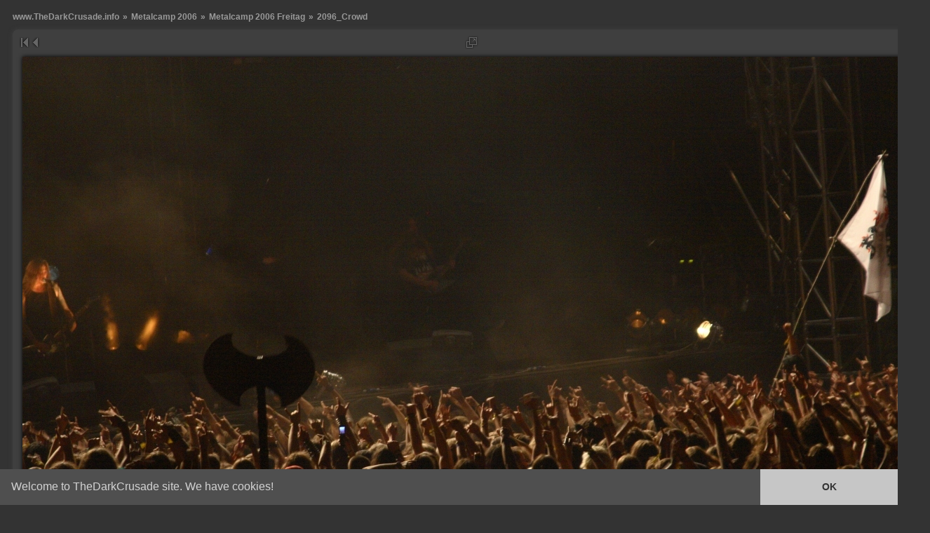

--- FILE ---
content_type: text/html; charset=UTF-8
request_url: https://www.thedarkcrusade.info/gallery2/v/06_Metalcamp/MC06_07_21/2096_Crowd.jpg.html
body_size: 4151
content:
<!DOCTYPE html PUBLIC "-//W3C//DTD XHTML 1.0 Transitional//EN" "http://www.w3.org/TR/xhtml1/DTD/xhtml1-transitional.dtd">
<html lang="de-DE" xmlns="http://www.w3.org/1999/xhtml">
<head>
<link rel="stylesheet" type="text/css" href="/gallery2/main.php?g2_view=imageframe.CSS&amp;g2_frames=none"/>

<link rel="stylesheet" type="text/css" href="/gallery2/modules/core/data/gallery.css"/>
<link rel="stylesheet" type="text/css" href="/gallery2/modules/icons/iconpacks/silk/icons.css"/>
<link rel="stylesheet" type="text/css" href="/gallery2/modules/colorpack/packs/darkcrusade/color.css"/>
<link rel="alternate" type="application/rss+xml" title="Photo RSS" href="/gallery2/main.php?g2_view=slideshow.SlideshowMediaRss&amp;g2_itemId=15403"/>
<script type="text/javascript" src="https://www.thedarkcrusade.info/gallery2/main.php?g2_view=core.CombinedJavascript&amp;g2_key=592e4911e7bd529e221870934972bb43"></script>
<script type="text/javascript" src="/gallery2/main.php?g2_view=slideshow.DownloadPicLens&amp;g2_file=js&amp;g2_v=1.3.1.14221"></script>
<meta http-equiv="Content-Type" content="text/html; charset=UTF-8"/>
<link rel="Shortcut Icon" href="/favicon.ico" type="image/x-icon" />
<link rel="icon" href="/favicon.ico" type="image/x-icon" />
<link rel="alternate" type="application/rss+xml" title="www.TheDarkCrusade.info" href="http://www.thedarkcrusade.info/gallery2/srss/7" />
<meta name="keywords" content="Crowd; Metalcamp 2006; Metalcamp" />
<meta name="description" content="Metalcamp
Hell Over Paradise, Pt. 3

Datum: 21.07.2006
Veranstaltungsort: Tolmin, Slovenia
Veranstalter: Metalcamp, Rock The Nation, Master of Metal
Fotos: Florian Matzhold
Fotos auf Metalcamp.com

Band Websites:
Deathstars
Amon Amarth
Hypocrisy
Nevermore
Jon Oliva's Pain" />
<script type="text/javascript" src="/gallery2/themes/carbonize/theme.js"></script> <title>2096_Crowd</title>
<link rel="stylesheet" type="text/css" href="/gallery2/themes/carbonize/theme.css"/>

<script type="text/javascript">
var _gaq = _gaq || [];
_gaq.push(['_setAccount', 'UA-837708-1']);
_gaq.push(['_gat._anonymizeIp']);
_gaq.push(['_gat._forceSSL']);
_gaq.push(['_trackPageview']);
(function() {
var ga = document.createElement('script'); ga.type = 'text/javascript'; ga.async = true;
ga.src = ('https:' == document.location.protocol ? 'https://ssl' : 'http://www') + '.google-analytics.com/ga.js';
var s = document.getElementsByTagName('script')[0]; s.parentNode.insertBefore(ga, s);
})();
</script>

<script src='https://www.google.com/recaptcha/api.js'></script>

<link rel="stylesheet" type="text/css" href="//cdnjs.cloudflare.com/ajax/libs/cookieconsent2/3.0.3/cookieconsent.min.css" /> 
<script src="//cdnjs.cloudflare.com/ajax/libs/cookieconsent2/3.0.3/cookieconsent.min.js"></script>
<script>
window.addEventListener("load", function(){
window.cookieconsent.initialise({
"palette": {
"popup": {
"background": "#4f4f4f",
"text": "#d3d3d3"
},
"button": {
"background": "#c6c6c6",
"text": "#333333"
}
},
"showLink": false,
"theme": "edgeless",
"content": {
"message": "Welcome to TheDarkCrusade site. We have cookies!",
"dismiss": "OK"
}
})});
</script> 

</head>
<body class="gallery">
<div id="gallery" class="safari">
<div id="gsNavBar" class="gcBorder1">
<div class="gbSystemLinks">
</div>
<div class="gbBreadCrumb">
<div class="block-core-BreadCrumb">
<a href="/gallery2/main.php?g2_highlightId=3759" class="BreadCrumb-1">
www.TheDarkCrusade.info</a>
 &raquo; <a href="/gallery2/v/06_Metalcamp/?g2_highlightId=14734" class="BreadCrumb-2">
Metalcamp 2006</a>
 &raquo; <a href="/gallery2/v/06_Metalcamp/MC06_07_21/?g2_highlightId=15403" class="BreadCrumb-3">
Metalcamp 2006 Freitag</a>
 &raquo; <span class="BreadCrumb-4">
2096_Crowd</span>
</div>
</div>
</div>
<div id="exif" class="gcPopupBackground"
style="position:absolute; left:0px; top:0px; padding:1px; visibility:hidden; z-index:5000">
<table cellspacing="0" cellpadding="0">
<tr>
<td style="padding-left:5px;">
<h2>Exif</h2>
</td>
<td align="right">
<div class="buttonClose"><a href="javascript:void(0);"
onclick="toggleExif('photo','exif'); return false;"
title="Close"></a></div>
</td>
</tr>
<tr>
<td colspan="2" class="gcBackground2" style="padding-bottom:5px;">
  
<script type="text/javascript">
// <![CDATA[
function exifSwitchDetailMode(num, itemId, mode) {
url = '/gallery2/main.php?g2_view=exif.SwitchDetailMode&g2_itemId=__ITEMID__&g2_mode=__MODE__&g2_blockNum=__NUM__';
document.getElementById('ExifInfoLabel' + num).innerHTML =
'Loading..';

YAHOO.util.Connect.asyncRequest('GET',
url.replace('__ITEMID__', itemId).replace('__MODE__', mode).replace('__NUM__', num),
{success: handleExifResponse, failure: handleExifFail, argument: num}, null);
return false;
}
function handleExifResponse(http) {
document.getElementById('ExifInfoBlock' + http.argument).innerHTML = http.responseText;
}
function handleExifFail(http) {
document.getElementById('ExifInfoLabel' + http.argument).innerHTML = '';
}
// ]]>
</script>
<div id="ExifInfoBlock1" class="block-exif-ExifInfo">
<h3> Photo Properties </h3>
<div>summary&nbsp;&nbsp;<a href="/gallery2/main.php?g2_controller=exif.SwitchDetailMode&amp;g2_mode=detailed&amp;g2_return=%2Fgallery2%2Fv%2F06_Metalcamp%2FMC06_07_21%2F2096_Crowd.jpg.html%3F" onclick="return exifSwitchDetailMode(1,15403,'detailed')">details</a><span id="ExifInfoLabel1" style="padding-left:1.5em"></span></div>
<table class="gbDataTable">
<tr>
<td class="gbEven">
Date/Time
</td>
<td class="gbOdd">
Fri Jul 21 23:14:06 2006
</td>
<td class="gbEven">
Copyright
</td>
<td class="gbOdd">
Florian Matzhold,TheDarkCrusade
</td>
</tr>
<tr>
<td class="gbEven">
Artist
</td>
<td class="gbOdd">
Crowd
</td>
<td class="gbEven">
IPTC: Keywords
</td>
<td class="gbOdd">
Crowd; Metalcamp 2006; Metalcamp
</td>
</tr>
</table>
</div>
</td>
</tr>
</table>
</div>
<table class="ImageFrame_carbonize2 gcBackground1" width="99%" cellspacing="0" cellpadding="0">
<tr>
<td class="gbNavigatorPhoto">
<div class="gbNavigator">
<div>
<table width="100%" cellpadding="0" cellspacing="0"><tr>
<td width="20%" align="left">
<div class="first-and-previous">
<table cellpadding="0" cellspacing="0"><tr>
<td>
<div class="buttonFirst"><a href="/gallery2/v/06_Metalcamp/MC06_07_21/2016_Landscape.jpg.html"
title="First"></a></div>
</td>
    <td>
<div class="buttonPrev"><a href="/gallery2/v/06_Metalcamp/MC06_07_21/2095_Hypocrisy.jpg.html"
title="Previous"></a></div>
</td>
<td>&nbsp;</td>
</tr></table>
</div>
</td>
<td align="center">
<table cellpadding="0" cellspacing="0">
<tr>
 
<td class="gsActionIcon">
<div class="buttonViewSlideshow2"><a href="/gallery2/slideshow/06_Metalcamp/MC06_07_21/2096_Crowd.jpg/" onclick="var p=PicLensLite;p.setCallbacks({onNoPlugins:function(){location.href='https://www.thedarkcrusade.info/gallery2/slideshow/06_Metalcamp/MC06_07_21/2096_Crowd.jpg/'}});p.setLiteURLs({swf:'https://www.thedarkcrusade.info/gallery2/main.php?g2_view=slideshow.DownloadPicLens&amp;g2_file=swf&amp;g2_v=1.3.1.14221'});p.start({feedUrl:'https://www.thedarkcrusade.info/gallery2/main.php?g2_view=slideshow.SlideshowMediaRss&amp;g2_itemId=15403', guid:15403, pid:'2PWfB4lurT4g', delay:10});return false" title="View Slideshow" class=""></a></div>
</td>
</tr>
</table>
</td>
<td width="20%" align="right" >
<div class="next-and-last">
<table cellpadding="0" cellspacing="0"><tr>
<td>&nbsp;</td>
    <td>
<div class="buttonNext"><a href="/gallery2/v/06_Metalcamp/MC06_07_21/2097_Crowd.jpg.html"
title="Next"></a></div>
</td>
<td>
<div class="buttonLast"><a href="/gallery2/v/06_Metalcamp/MC06_07_21/2167_Crowd.jpg.html"
title="Last"></a></div>
</td>
</tr></table>
</div>
</td>
</tr></table>
</div>
</div>
</td>
</tr>
<tr valign="top">
<td>
<div id="gsContent" class="gcBorder1">
<div class="gsContentPhoto">
<table align="center" cellpadding="0" cellspacing="0">
<tr>
<td>
<div id="gsImageView" class="gbBlock ImageFrame_carbonize1" style="padding: 0px;"> 
<div id="photo">
<img src="/gallery2/d/15403-2/2096_Crowd.jpg" width="1280" height="853" id="IFid1" class="ImageFrame_none" alt="2096_Crowd"/>
</div>


</div>
</td> 
</tr> 
</table>
</div>
<div class="gsContentDetail" style="text-align: center;"> <div class="gbBlock">
<h2> 2096_Crowd </h2>
</div>
<div class="gbBlock"> <div class="block-core-ItemInfo giInfo">
</div>
</div>
</div>
  

</div>
</td>
</tr>
<tr>
<td class="gbNavigatorPhoto">
<div class="gbNavigator">
<div>
<table width="100%" cellpadding="0" cellspacing="0"><tr>
<td width="20%" align="left">
<div class="first-and-previous">
<table cellpadding="0" cellspacing="0"><tr>
<td>
<div class="buttonFirst"><a href="/gallery2/v/06_Metalcamp/MC06_07_21/2016_Landscape.jpg.html"
title="First"></a></div>
</td>
    <td>
<div class="buttonPrev"><a href="/gallery2/v/06_Metalcamp/MC06_07_21/2095_Hypocrisy.jpg.html"
title="Previous"></a></div>
</td>
<td>&nbsp;</td>
</tr></table>
</div>
</td>
<td align="center">
<table cellpadding="0" cellspacing="0">
<tr>
<td class="gsActionIcon">
<div class="buttonExif"><a href="javascript:void(0);"
onclick="toggleExif('photo','exif'); return false;"
title="Photo Properties"  rel="nofollow"></a></div>  </td>
</tr>
</table>
</td>
<td width="20%" align="right" >
<div class="next-and-last">
<table cellpadding="0" cellspacing="0"><tr>
<td>&nbsp;</td>
    <td>
<div class="buttonNext"><a href="/gallery2/v/06_Metalcamp/MC06_07_21/2097_Crowd.jpg.html"
title="Next"></a></div>
</td>
<td>
<div class="buttonLast"><a href="/gallery2/v/06_Metalcamp/MC06_07_21/2167_Crowd.jpg.html"
title="Last"></a></div>
</td>
</tr></table>
</div>
</td>
</tr></table>
</div> </div>
</td>
</tr>
</table>
<div id="sidebar" class="gcPopupBackground"
style="position:absolute; left:-265px; top:106px; padding:1px;">
<table cellspacing="0" cellpadding="0">
<tr>
<td align="left" style="padding-left:5px;">
<h2>Actions</h2>
</td>
<td align="right" style="padding-right:2px;">
<div class="buttonHideSidebar"><a href="javascript:%20slideOut('sidebar')"
title="Close"></a></div>
</td>
</tr>
<tr>
<td colspan="2" class="gcBackground2" style="padding-bottom:5px">
<div id="gsSidebar" class="gcBorder1">

<div class="block-search-SearchBlock gbBlock">
<form id="search_SearchBlock" action="/gallery2/main.php" method="get" onsubmit="return search_SearchBlock_checkForm()">
<div>
<input type="hidden" name="g2_return" value="/gallery2/v/06_Metalcamp/MC06_07_21/2096_Crowd.jpg.html"/>
<input type="hidden" name="g2_formUrl" value="/gallery2/v/06_Metalcamp/MC06_07_21/2096_Crowd.jpg.html"/>
<input type="hidden" name="g2_authToken" value="e5fc93c0a503"/>

<input type="hidden" name="g2_view" value="search.SearchScan"/>
<input type="hidden" name="g2_form[formName]" value="search_SearchBlock"/>
<input type="text" id="searchCriteria" size="18"
name="g2_form[searchCriteria]"
value="Search the Gallery"
onfocus="search_SearchBlock_focus()"
onblur="search_SearchBlock_blur()"
class="textbox"/>
<input type="hidden" name="g2_form[useDefaultSettings]" value="1" />
</div>
<div>
<a href="/gallery2/main.php?g2_view=search.SearchScan&amp;g2_form%5BuseDefaultSettings%5D=1&amp;g2_return=%2Fgallery2%2Fv%2F06_Metalcamp%2FMC06_07_21%2F2096_Crowd.jpg.html%3F"
class="gbAdminLink gbLink-search_SearchScan advanced">Advanced Search</a>
</div>
</form>
</div>
<div class="block-core-ItemLinks gbBlock">
<a rel="nofollow" class="gbAdminLink gbAdminLink gbLink-slideshow_Slideshow" href="/gallery2/slideshow/06_Metalcamp/MC06_07_21/2096_Crowd.jpg/" onclick="var p=PicLensLite;p.setCallbacks({onNoPlugins:function(){location.href='https://www.thedarkcrusade.info/gallery2/slideshow/06_Metalcamp/MC06_07_21/2096_Crowd.jpg/'}});p.setLiteURLs({swf:'https://www.thedarkcrusade.info/gallery2/main.php?g2_view=slideshow.DownloadPicLens&amp;g2_file=swf&amp;g2_v=1.3.1.14221'});p.start({feedUrl:'https://www.thedarkcrusade.info/gallery2/main.php?g2_view=slideshow.SlideshowMediaRss&amp;g2_itemId=15403', guid:15403, pid:'2PWfB4lurT4g', delay:10})">View Slideshow</a>   </div>


<span class="block-core-SystemLink">
<a href="/gallery2/main.php?g2_view=core.UserAdmin&amp;g2_subView=core.UserLogin&amp;g2_return=%2Fgallery2%2Fv%2F06_Metalcamp%2FMC06_07_21%2F2096_Crowd.jpg.html%3F" rel="nofollow">Login</a>  </span>
&laquo;
   <div class="gbBlock"> <div class="block-core-ItemInfo giInfo">
</div>
</div>
</div>
</td>
</tr>
</table>
</div>
<table cellpadding="0" cellspacing="0" width="100%">
<tbody>
<tr>
<td align="left" width="20%">
<table cellpadding="0" cellspacing="0" >
<tbody>
<tr>
<td>
</td>
</tr>
<tr>
<td>
</td>
</tr>
</tbody>
</table>
</td>
<td align="center" valign="top">
<div class="gsContentDetail gcBorder1"> 
<div class="gbNavigatorMicroThums">

<div>
<table cellpadding="0" cellspacing="4">
<tr>
<td align="center" width="80" height="75">
<a href="/gallery2/v/06_Metalcamp/MC06_07_21/2092_Hypocrisy.jpg.html"><img src="/gallery2/d/15372-3/2092_Hypocrisy.jpg" width="75" height="50" title="2092_Hypocrisy" alt="2092_Hypocrisy"/></a>
</td>
<td align="center" width="80" height="75">
<a href="/gallery2/v/06_Metalcamp/MC06_07_21/2093_Hypocrisy.jpg.html"><img src="/gallery2/d/15380-3/2093_Hypocrisy.jpg" width="50" height="75" title="2093_Hypocrisy" alt="2093_Hypocrisy"/></a>
</td>
<td align="center" width="80" height="75">
<a href="/gallery2/v/06_Metalcamp/MC06_07_21/2094_Hypocrisy.jpg.html"><img src="/gallery2/d/15388-3/2094_Hypocrisy.jpg" width="75" height="50" title="2094_Hypocrisy" alt="2094_Hypocrisy"/></a>
</td>
<td align="center" width="80" height="75">
<a href="/gallery2/v/06_Metalcamp/MC06_07_21/2095_Hypocrisy.jpg.html"><img src="/gallery2/d/15396-3/2095_Hypocrisy.jpg" width="75" height="50" title="2095_Hypocrisy" alt="2095_Hypocrisy"/></a>
</td>
<td id="microThumbCurrent" align="center" width="80" height="75">
<img src="/gallery2/d/15404-3/2096_Crowd.jpg" width="75" height="50" title="2096_Crowd" alt="2096_Crowd"/>
</td>
<td align="center" width="80" height="75">
<a href="/gallery2/v/06_Metalcamp/MC06_07_21/2097_Crowd.jpg.html"><img src="/gallery2/d/15412-3/2097_Crowd.jpg" width="75" height="50" title="2097_Crowd" alt="2097_Crowd"/></a>
</td>
<td align="center" width="80" height="75">
<a href="/gallery2/v/06_Metalcamp/MC06_07_21/2098_Hypocrisy.jpg.html"><img src="/gallery2/d/15420-3/2098_Hypocrisy.jpg" width="75" height="50" title="2098_Hypocrisy" alt="2098_Hypocrisy"/></a>
</td>
<td align="center" width="80" height="75">
<a href="/gallery2/v/06_Metalcamp/MC06_07_21/2099_Crowd.jpg.html"><img src="/gallery2/d/15428-3/2099_Crowd.jpg" width="75" height="50" title="2099_Crowd" alt="2099_Crowd"/></a>
</td>
<td align="center" width="80" height="75">
<a href="/gallery2/v/06_Metalcamp/MC06_07_21/2100_Crowd.jpg.html"><img src="/gallery2/d/15436-3/2100_Crowd.jpg" width="75" height="50" title="2100_Crowd" alt="2100_Crowd"/></a>
</td>
</tr>
</table>
</div>

</div>
</div>
</td>
<td align="right" width="20%">
</td>
</tr>
</tbody>
</table>


<div id="gsFooter" class="gcBorder1">
<table width="100%" cellspacing="0" cellpadding="0">
<tr>
<td align="left" width="20%">
</td>
<td align="right">
<a rel="license" href="http://creativecommons.org/licenses/by-nc-nd/3.0/"><img align="absmiddle" alt="Creative Commons License" style="border-width:0" src="/gallery2/cc80x15.png" /></a>&nbsp; www.TheDarkCrusade.info is licensed under a &nbsp;<a rel="license" href="http://creativecommons.org/licenses/by-nc-nd/3.0/">Creative Commons Attribution-Noncommercial-No Derivative Works 3.0 License</a>

	
<br />
<span class="block-core-SystemLink">
<a href="/gallery2/events.html">Events</a>
</span>
&laquo;
<span class="block-core-SystemLink">
<a href="/gallery2/about.html">Impressum</a>
</span>
</td>
</tr>
</table>
</div>
  </div>
<script type="text/javascript">
// <![CDATA[
search_SearchBlock_init('Search the Gallery', 'Please enter a search term.', 'Searching in progress, please wait!');
// ]]>
</script>


</body>
</html>